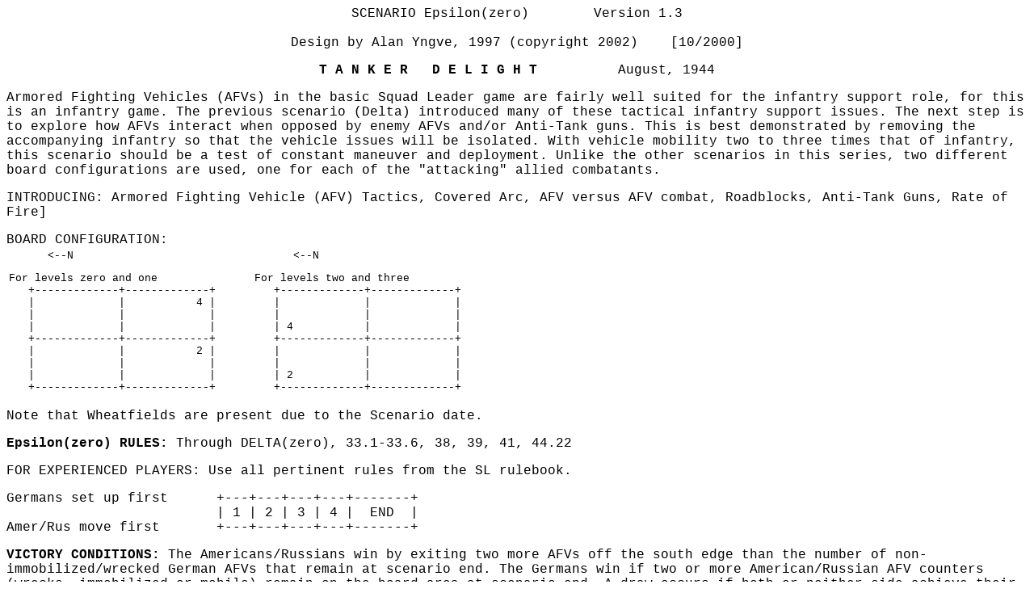

--- FILE ---
content_type: text/html
request_url: http://wargameacademy.org/SQLA/Scenarios/ScenariosAph/tts-epsilon-100424.htm
body_size: 3407
content:
<html>
<head>
<title></title>
</head>
<body>
<font face="Courier New, Courier, mono"><font face="courier new" size="2"> </font>
<p>
  <center>
    <font face="Courier New, Courier, mono">SCENARIO Epsilon(zero)&nbsp;&nbsp;&nbsp;&nbsp;&nbsp;&nbsp;&nbsp;&nbsp;Version 
    1.3</font>
  </center>
  <font face="Courier New, Courier, mono"><br>
  <center>
    Design by Alan Yngve, 1997 (copyright 2002)&nbsp;&nbsp;&nbsp;&nbsp;[10/2000]
  </center>
  </font></p>
<p>
  <center>
    <font face="Courier New, Courier, mono"><b>T A N K E R &nbsp;&nbsp;D E L I 
    G H T</b>&nbsp;&nbsp;&nbsp;&nbsp;&nbsp;&nbsp;&nbsp;&nbsp;&nbsp; August, 1944</font>
  </center>
</p>
<p><font face="Courier New, Courier, mono">Armored Fighting Vehicles (AFVs) in 
  the basic Squad Leader game are fairly well suited for the infantry support 
  role, for this is an infantry game. The previous scenario (Delta) introduced 
  many of these tactical infantry support issues. The next step is to explore 
  how AFVs interact when opposed by enemy AFVs and/or Anti-Tank guns. This is 
  best demonstrated by removing the accompanying infantry so that the vehicle 
  issues will be isolated. With vehicle mobility two to three times that of infantry, 
  this scenario should be a test of constant maneuver and deployment. Unlike the 
  other scenarios in this series, two different board configurations are used, 
  one for each of the "attacking" allied combatants.</font></p>
<p><font face="Courier New, Courier, mono">INTRODUCING: Armored Fighting Vehicle 
  (AFV) Tactics, Covered Arc, AFV versus AFV combat, Roadblocks, Anti-Tank Guns, 
  Rate of Fire]</font></p>
<p><font face="Courier New, Courier, mono">BOARD CONFIGURATION:<br>
  </font>
<table width="100%" cellspacing="2" cellpadding"2" border="0">
  <tr> 
    <td width="300"> <font face="Courier New, Courier, mono"><font face="courier new" size="2"> 
      <p>&nbsp;&nbsp;&nbsp;&nbsp;&nbsp;&nbsp;<--N</p>
      For levels zero and one<br>
      &nbsp;&nbsp;&nbsp;+-------------+-------------+<br>
      &nbsp;&nbsp;&nbsp;|&nbsp;&nbsp;&nbsp;&nbsp;&nbsp;&nbsp;&nbsp;&nbsp;&nbsp;&nbsp;&nbsp;&nbsp;&nbsp;|&nbsp;&nbsp;&nbsp;&nbsp;&nbsp;&nbsp;&nbsp;&nbsp;&nbsp;&nbsp;&nbsp;4&nbsp;|<br>
      &nbsp;&nbsp;&nbsp;|&nbsp;&nbsp;&nbsp;&nbsp;&nbsp;&nbsp;&nbsp;&nbsp;&nbsp;&nbsp;&nbsp;&nbsp;&nbsp;|&nbsp;&nbsp;&nbsp;&nbsp;&nbsp;&nbsp;&nbsp;&nbsp;&nbsp;&nbsp;&nbsp;&nbsp;&nbsp;|<br>
      &nbsp;&nbsp;&nbsp;|&nbsp;&nbsp;&nbsp;&nbsp;&nbsp;&nbsp;&nbsp;&nbsp;&nbsp;&nbsp;&nbsp;&nbsp;&nbsp;|&nbsp;&nbsp;&nbsp 
      &nbsp;&nbsp;&nbsp;&nbsp;&nbsp;&nbsp;&nbsp;&nbsp;&nbsp;|<br>
      &nbsp;&nbsp;&nbsp;+-------------+-------------+<br>
      &nbsp;&nbsp;&nbsp;|&nbsp;&nbsp;&nbsp;&nbsp;&nbsp;&nbsp;&nbsp;&nbsp;&nbsp;&nbsp;&nbsp;&nbsp;&nbsp;|&nbsp;&nbsp;&nbsp;&nbsp;&nbsp;&nbsp;&nbsp;&nbsp;&nbsp;&nbsp;&nbsp;2&nbsp;|<br>
      &nbsp;&nbsp;&nbsp;|&nbsp;&nbsp;&nbsp;&nbsp;&nbsp;&nbsp;&nbsp;&nbsp;&nbsp;&nbsp;&nbsp;&nbsp;&nbsp;|&nbsp;&nbsp;&nbsp;&nbsp;&nbsp;&nbsp;&nbsp;&nbsp;&nbsp;&nbsp;&nbsp;&nbsp;&nbsp;|<br>
      &nbsp;&nbsp;&nbsp;|&nbsp;&nbsp;&nbsp;&nbsp;&nbsp;&nbsp;&nbsp;&nbsp;&nbsp;&nbsp;&nbsp;&nbsp;&nbsp;|&nbsp;&nbsp;&nbsp;&nbsp;&nbsp;&nbsp;&nbsp;&nbsp;&nbsp;&nbsp;&nbsp;&nbsp;&nbsp;|<br>
      &nbsp;&nbsp;&nbsp;+-------------+-------------+</p> </font></td>
    <td valign="top"> <font face="Courier New, Courier, mono"><font face="courier new" size="2"> 
      <p>&nbsp;&nbsp;&nbsp;&nbsp;&nbsp;&nbsp;<--N</p>
      For levels two and three<br>
      &nbsp;&nbsp;&nbsp;+-------------+-------------+<br>
      &nbsp;&nbsp;&nbsp;|&nbsp;&nbsp;&nbsp;&nbsp;&nbsp;&nbsp;&nbsp;&nbsp;&nbsp;&nbsp;&nbsp;&nbsp;&nbsp;|&nbsp;&nbsp;&nbsp;&nbsp;&nbsp;&nbsp;&nbsp;&nbsp;&nbsp;&nbsp;&nbsp;&nbsp; 
      |<br>
      &nbsp;&nbsp;&nbsp;|&nbsp;&nbsp;&nbsp;&nbsp;&nbsp;&nbsp;&nbsp;&nbsp;&nbsp;&nbsp;&nbsp;&nbsp;&nbsp;|&nbsp;&nbsp;&nbsp;&nbsp;&nbsp;&nbsp;&nbsp;&nbsp;&nbsp;&nbsp;&nbsp;&nbsp;&nbsp;|<br>
      &nbsp;&nbsp;&nbsp;|&nbsp;4&nbsp;&nbsp;&nbsp;&nbsp;&nbsp;&nbsp;&nbsp;&nbsp;&nbsp;&nbsp;&nbsp;|&nbsp;&nbsp;&nbsp;&nbsp;&nbsp;&nbsp;&nbsp;&nbsp;&nbsp;&nbsp;&nbsp;&nbsp;&nbsp;|<br>
      &nbsp;&nbsp;&nbsp;+-------------+-------------+<br>
      &nbsp;&nbsp;&nbsp;|&nbsp;&nbsp;&nbsp;&nbsp;&nbsp;&nbsp;&nbsp;&nbsp;&nbsp;&nbsp;&nbsp;&nbsp;&nbsp;|&nbsp;&nbsp;&nbsp;&nbsp;&nbsp;&nbsp;&nbsp;&nbsp;&nbsp;&nbsp;&nbsp;&nbsp; 
      |<br>
      &nbsp;&nbsp;&nbsp;|&nbsp;&nbsp;&nbsp;&nbsp;&nbsp;&nbsp;&nbsp;&nbsp;&nbsp;&nbsp;&nbsp;&nbsp;&nbsp;|&nbsp;&nbsp;&nbsp;&nbsp;&nbsp;&nbsp;&nbsp;&nbsp;&nbsp;&nbsp;&nbsp;&nbsp;&nbsp;|<br>
      &nbsp;&nbsp;&nbsp;|&nbsp;2&nbsp;&nbsp;&nbsp;&nbsp;&nbsp;&nbsp;&nbsp;&nbsp;&nbsp;&nbsp;&nbsp;|&nbsp;&nbsp;&nbsp;&nbsp;&nbsp;&nbsp;&nbsp;&nbsp;&nbsp;&nbsp;&nbsp;&nbsp;&nbsp;|<br>
      &nbsp;&nbsp;&nbsp;+-------------+-------------+</p> </font></td>
  </tr>
</table>
<p><font face="Courier New, Courier, mono">Note that Wheatfields are present due 
  to the Scenario date.</font></p>
<p><font face="Courier New, Courier, mono"><b>Epsilon(zero) RULES:</b> Through 
  DELTA(zero), 33.1-33.6, 38, 39, 41, 44.22</font></p>
<p><font face="Courier New, Courier, mono">FOR EXPERIENCED PLAYERS: Use all pertinent 
  rules from the SL rulebook.</font></p>
<p><font face="Courier New, Courier, mono">Germans set up first&nbsp;&nbsp;&nbsp;&nbsp;&nbsp;&nbsp;+---+---+---+---+-------+<br>
  &nbsp;&nbsp;&nbsp;&nbsp;&nbsp;&nbsp;&nbsp;&nbsp;&nbsp;&nbsp;&nbsp;&nbsp;&nbsp;&nbsp;&nbsp;&nbsp;&nbsp;&nbsp;&nbsp;&nbsp;&nbsp;&nbsp;&nbsp;&nbsp;&nbsp;&nbsp;| 
  1 | 2 | 3 | 4 |&nbsp;&nbsp;END &nbsp;|<br>
  Amer/Rus move first&nbsp;&nbsp;&nbsp;&nbsp;&nbsp;&nbsp;&nbsp;+---+---+---+---+-------+</font></p>
<p><font face="Courier New, Courier, mono"><b>VICTORY CONDITIONS:</b> The Americans/Russians 
  win by exiting two more AFVs off the south edge than the number of non-immobilized/wrecked 
  German AFVs that remain at scenario end. The Germans win if two or more American/Russian 
  AFV counters (wrecks, immobilized or mobile) remain on the board area at scenario 
  end. A draw occurs if both or neither side achieve their victory conditions.</font></p>
<hr align="center" width="50%" size="1">
<table width="100%" cellspacing="2" cellpadding="2" border="0">
  <tr> 
    <td><font face="Courier New, Courier, mono"><font face="courier new" size="2">
      <p>Germans: Sturmartillerie Troope - Set up SOUTH of hex row Q (exclusive).</p>
      <p>&nbsp;+-----+<br>
        &nbsp;|&nbsp;STG |<br>
        &nbsp;|&nbsp;75&nbsp; |<br>
        &nbsp;+-----+<br>
        &nbsp;&nbsp;&nbsp;&nbsp;3</p>
      </font></td>
    <td><font face="Courier New, Courier, mono"><font face="courier new" size="2"> 
      <p>Americans: "Sherman" Tank Platoon - Enter turn 1 on any North board edge 
        hexes.</p>
      </font>
      <p> <font face="Courier New, Courier, mono">&nbsp;+-----+<br>
        &nbsp;|M4A4 |<br>
        &nbsp;|&nbsp;&nbsp;&nbsp;&nbsp; |<br>
        &nbsp;+-----+<br>
        &nbsp;&nbsp;&nbsp;&nbsp;5</font></p></td>
  </tr>
</table>
<hr align="center" width="50%" size="1">
<p><font face="Courier New, Courier, mono">Scenario Epsilon note: Unlike all other 
  Tactical Training Series scenarios, some of the augmentation levels of Epsilon 
  specify "USE" instead of the more usual "add." In these cases the listed forces 
  are to be _substituted_ for those that were available for the previous level. 
  Initial set up, entry, and exit requirements all remain the same for all levels.</font></p>
<hr align="center" width="50%" size="1">
<p><font face="Courier New, Courier, mono"><b>Epsilon (one)</b> Scenario augmentation 
  elements:</font></p>
<table width="100%" cellspacing="2" cellpadding="2" border="0">
  <tr>
    <!-- Row 1 -->
    <td width="300" valign="top"><font face="Courier New, Courier, mono"><font face="courier new" size="2"> 
      <p>Americans: Mixed Armored Elements Germans: Prepared positions[rates of 
        fire, HEAT]</p>
      <p>&nbsp;&nbsp;&nbsp;&nbsp;&nbsp;&nbsp;+-----+-----+-----+<br>
        &nbsp;USE: | M4A4| M-10|M4M52|<br>
        &nbsp;&nbsp;&nbsp;&nbsp;&nbsp;&nbsp;|&nbsp;&nbsp;&nbsp;&nbsp;&nbsp;|&nbsp;&nbsp;&nbsp;&nbsp;&nbsp;|&nbsp;&nbsp;&nbsp;&nbsp;&nbsp;|<br>
        &nbsp;&nbsp;&nbsp;&nbsp;&nbsp;&nbsp;+-----+-----+-----+<br>
        &nbsp;&nbsp;&nbsp;&nbsp;&nbsp;&nbsp;&nbsp;&nbsp;&nbsp;2&nbsp;&nbsp;&nbsp;&nbsp;&nbsp;2</p>
      <br>
      </font></td>
    <td valign="top"><font face="Courier New, Courier, mono"><font face="courier new" size="2"> 
      <p>Germans: Prepared positions</p>
      <br>
      <br>
      <p>&nbsp;&nbsp;&nbsp;&nbsp;&nbsp;&nbsp;+-----+<br>
        &nbsp;add:&nbsp;|road |<br>
        &nbsp;&nbsp;&nbsp;&nbsp;&nbsp;&nbsp;|block|<br>
        &nbsp;&nbsp;&nbsp;&nbsp;&nbsp;&nbsp;+-----+<br>
        &nbsp;&nbsp;&nbsp;&nbsp;&nbsp;&nbsp;&nbsp;&nbsp;&nbsp;2</p>
      </font></td>
  </tr>
  <tr> 
    <td colspan="2" valign="top"> <font face="Courier New, Courier, mono"><font face="courier new" size="2"> 
      Note: The M-10 is a turreted, open-topped (47.8) "Tank Destroyer." </font></td>
  </tr>
</table>
<hr align="center" width="50%" size="1">
<p><font face="Courier New, Courier, mono"><b>Epsilon (two) Reverse both boards 
  (# in NW), per diagram.</b></font></p>
<table width="100%" cellspacing="2" cellpadding="2" border="0">
  <tr> 
    <td width="300" valign="top"> <font face="Courier New, Courier, mono"><font face="courier new" size="2"> 
      <p>Russians: Dva Tankoviye Vzvody<br>
        (two tank platoons)</p>
      &nbsp;&nbsp;&nbsp;&nbsp;&nbsp;&nbsp;+-----+<br>
      &nbsp;&nbsp;&nbsp;&nbsp;&nbsp;&nbsp;| T34 |<br>
      &nbsp;use: |&nbsp;&nbsp;&nbsp;&nbsp;&nbsp;|<br>
      &nbsp;&nbsp;&nbsp;&nbsp;&nbsp;&nbsp;+-----+<br>
      &nbsp;&nbsp;&nbsp;&nbsp;&nbsp;&nbsp;&nbsp;&nbsp;&nbsp;6<br>
      </font></td>
    <td valign="top"> <font face="Courier New, Courier, mono"><font face="courier new" size="2"> 
      <p>Germans: PanzerZuge IV <br>
        (armored platoon)</p>
      &nbsp;&nbsp;&nbsp;&nbsp;&nbsp;&nbsp;+-----+<br>
      &nbsp;&nbsp;&nbsp;&nbsp;&nbsp;&nbsp;|MKIV |<br>
      &nbsp;use: |&nbsp;f2&nbsp;&nbsp;|<br>
      &nbsp;&nbsp;&nbsp;&nbsp;&nbsp;&nbsp;+-----+<br>
      &nbsp;&nbsp;&nbsp;&nbsp;&nbsp;&nbsp;&nbsp;&nbsp;&nbsp;4<br>
      </font></td>
  </tr>
</table>
<hr align="center" width="50%" size="1">
<p><font face="Courier New, Courier, mono"><b>Epsilon (three) Boards as in level 
  two.</b></font></p>
<table width="100%" cellspacing="2" cellpadding="2" border="0">
  <tr> 
    <td width="300" valign="top"> <font face="Courier New, Courier, mono"><font face="courier new" size="2"> 
      <p>Russians: SUA Batterei (self-propelled battery)<br>
        <br>
      <p>&nbsp;&nbsp;&nbsp;&nbsp;&nbsp;&nbsp;+-----+<br>
        &nbsp;&nbsp;&nbsp;&nbsp;&nbsp;&nbsp;|SU122|<br>
        &nbsp;add: |&nbsp;&nbsp;&nbsp;&nbsp;&nbsp;|<br>
        &nbsp;&nbsp;&nbsp;&nbsp;&nbsp;&nbsp;+-----+<br>
        &nbsp;&nbsp;&nbsp;&nbsp;&nbsp;&nbsp;&nbsp;&nbsp;&nbsp;3</p>
      <p>[Note rule 33.6]</p>
      </font></td>
    <td  valign="top"><font face="Courier New, Courier, mono"><font face="courier new" size="2"> 
      <p>Germans: PanzerJaeger 75 (Anti-Tank Guns)</p>
      <br>
      <p>&nbsp;&nbsp;&nbsp;&nbsp;&nbsp;&nbsp;+----+---+<br>
        &nbsp;add: |75at|247|<br>
        &nbsp;&nbsp;&nbsp;&nbsp;&nbsp;&nbsp;+----+---+<br>
        &nbsp;&nbsp;&nbsp;&nbsp;&nbsp;&nbsp;&nbsp;&nbsp;&nbsp;2&nbsp;&nbsp;&nbsp;2</p>
      <br>
      <p>RULES: 48.1-48.5, 48.7-48.9</p>
      </font></td>
  </tr>
</table>
<hr align="center" width="50%" size="1">
<p><font face="Courier New, Courier, mono">Issue:&nbsp;&nbsp;The applicability 
  of rule 50.5 to American AFVs is claimed by some. Seemingly an odd definition 
  of "SW." Recommend not applying the rule to AFV weapon repair attempts.</font></p>
<p><font face="Courier New, Courier, mono">Issue:&nbsp;&nbsp;Roadblock removal 
  during opponent's turn. An "unofficial" clarification is needed that this must 
  occur during your_own_ turn.</font></p>
<hr align="center" width="50%" size="1">
<p><font face="Courier New, Courier, mono">Scenario Epsilon Playtest credits: 
  Dave Carter, Lars Clausen, Chris Edwards, Andy (Fish) Flowers, Jon Grantham, 
  Jim Kiraly, Paul Meyer, Howard Rosenberg, Jay Yanek, Alan Yngve.</font></p>
<p><font face="Courier New, Courier, mono"></font></p>
</body>
</html>
